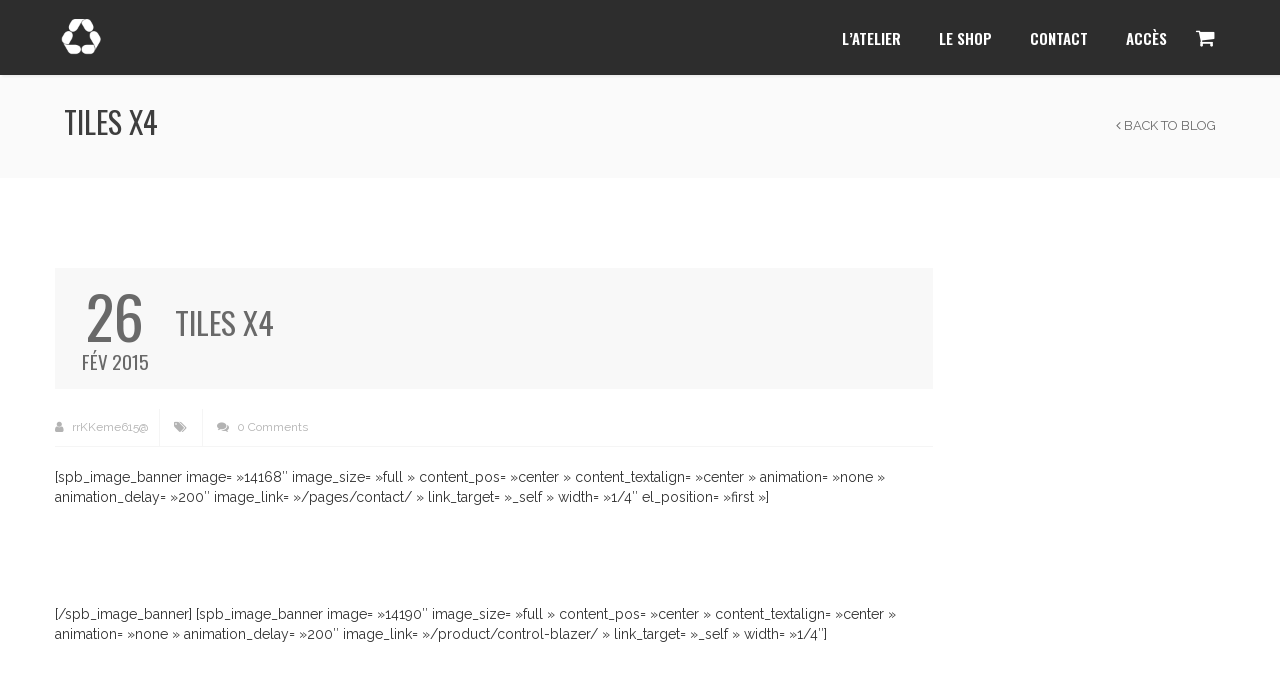

--- FILE ---
content_type: text/html; charset=UTF-8
request_url: https://rekiem-skateboards.com/?spb-section=tiles-x4
body_size: 13196
content:
<!DOCTYPE html>
<html lang="fr-FR">
<head>

    <meta charset="UTF-8" />   
    <title>Tiles x4 - Rekiem SkateboardsRekiem Skateboards</title>

    <meta name="viewport" content="width=device-width, initial-scale=1, maximum-scale=1">    
    
    <link rel="shortcut icon" href="https://www.rekiem-skateboards.com/content/uploads/2015/11/LOGO2015BLANC-e1558101500149.png" />				<script>document.documentElement.className = document.documentElement.className + ' yes-js js_active js'</script>
			    <script>function spbImageResizer_writeCookie(){the_cookie=document.cookie,the_cookie&&window.devicePixelRatio>=2&&(the_cookie="spb_image_resizer_pixel_ratio="+window.devicePixelRatio+";"+the_cookie,document.cookie=the_cookie)}spbImageResizer_writeCookie();</script>
<meta name='robots' content='index, follow, max-image-preview:large, max-snippet:-1, max-video-preview:-1' />
<script>window._wca = window._wca || [];</script>

	<!-- This site is optimized with the Yoast SEO plugin v26.7 - https://yoast.com/wordpress/plugins/seo/ -->
	<link rel="canonical" href="https://rekiem-skateboards.com/?spb-section=tiles-x4" />
	<meta property="og:locale" content="fr_FR" />
	<meta property="og:type" content="article" />
	<meta property="og:title" content="Tiles x4 - Rekiem Skateboards" />
	<meta property="og:description" content="[spb_image_banner image= »14168&Prime; image_size= »full » content_pos= »center » content_textalign= »center » animation= »none » animation_delay= »200&Prime; image_link= »/pages/contact/ » link_target= »_self » width= »1/4&Prime; el_position= »first »] SUBSCRIBE To Our Newsletter [/spb_image_banner] [spb_image_banner image= »14190&Prime; image_size= »full » content_pos= »center » content_textalign= »center » animation= »none » animation_delay= »200&Prime; image_link= »/product/control-blazer/ » link_target= »_self » width= »1/4&Prime;] CONTROL BLAZER Available Now [/spb_image_banner] [spb_image_banner image= »14164&Prime; image_size= »full » content_pos= »center » content_textalign= »center » animation= »none » animation_delay= »200&Prime; image_link= »https://instagram.com/swiftideasuk/ » link_target= »_self » width= »1/4&Prime;] FOLLOW US On Instagram [/spb_image_banner] [spb_image_banner image= »14175&Prime; image_size= »full » content_pos= »center » content_textalign= »center » animation= »none » animation_delay= »200&Prime; image_link= »/product/moto-sweat/ » link_target= »_self » width= »1/4&Prime; el_position= »last »] MOTO SWEATSHIRT Now Available [/spb_image_banner]" />
	<meta property="og:url" content="https://rekiem-skateboards.com/?spb-section=tiles-x4" />
	<meta property="og:site_name" content="Rekiem Skateboards" />
	<meta name="twitter:card" content="summary_large_image" />
	<meta name="twitter:label1" content="Durée de lecture estimée" />
	<meta name="twitter:data1" content="1 minute" />
	<script type="application/ld+json" class="yoast-schema-graph">{"@context":"https://schema.org","@graph":[{"@type":"WebPage","@id":"https://rekiem-skateboards.com/?spb-section=tiles-x4","url":"https://rekiem-skateboards.com/?spb-section=tiles-x4","name":"Tiles x4 - Rekiem Skateboards","isPartOf":{"@id":"https://rekiem-skateboards.com/#website"},"datePublished":"2015-02-26T22:45:17+00:00","breadcrumb":{"@id":"https://rekiem-skateboards.com/?spb-section=tiles-x4#breadcrumb"},"inLanguage":"fr-FR","potentialAction":[{"@type":"ReadAction","target":["https://rekiem-skateboards.com/?spb-section=tiles-x4"]}]},{"@type":"BreadcrumbList","@id":"https://rekiem-skateboards.com/?spb-section=tiles-x4#breadcrumb","itemListElement":[{"@type":"ListItem","position":1,"name":"Accueil","item":"https://www.rekiem-skateboards.com/"},{"@type":"ListItem","position":2,"name":"SPB Sections","item":"https://www.rekiem-skateboards.com/?post_type=spb-section"},{"@type":"ListItem","position":3,"name":"Tiles x4"}]},{"@type":"WebSite","@id":"https://rekiem-skateboards.com/#website","url":"https://rekiem-skateboards.com/","name":"Rekiem Skateboards","description":"Fabricant de skateboards depuis 2006.","publisher":{"@id":"https://rekiem-skateboards.com/#organization"},"potentialAction":[{"@type":"SearchAction","target":{"@type":"EntryPoint","urlTemplate":"https://rekiem-skateboards.com/?s={search_term_string}"},"query-input":{"@type":"PropertyValueSpecification","valueRequired":true,"valueName":"search_term_string"}}],"inLanguage":"fr-FR"},{"@type":"Organization","@id":"https://rekiem-skateboards.com/#organization","name":"Rekiem skateboards","url":"https://rekiem-skateboards.com/","logo":{"@type":"ImageObject","inLanguage":"fr-FR","@id":"https://rekiem-skateboards.com/#/schema/logo/image/","url":"https://www.rekiem-skateboards.com/content/uploads/2015/07/cropped-LOGO20151.png","contentUrl":"https://www.rekiem-skateboards.com/content/uploads/2015/07/cropped-LOGO20151.png","width":512,"height":512,"caption":"Rekiem skateboards"},"image":{"@id":"https://rekiem-skateboards.com/#/schema/logo/image/"}}]}</script>
	<!-- / Yoast SEO plugin. -->


<link rel='dns-prefetch' href='//f.vimeocdn.com' />
<link rel='dns-prefetch' href='//stats.wp.com' />
<link rel='dns-prefetch' href='//fonts.googleapis.com' />
<link rel="alternate" type="application/rss+xml" title="Rekiem Skateboards &raquo; Flux" href="https://rekiem-skateboards.com/feed/" />
<link rel="alternate" type="application/rss+xml" title="Rekiem Skateboards &raquo; Flux des commentaires" href="https://rekiem-skateboards.com/comments/feed/" />
<link rel="alternate" title="oEmbed (JSON)" type="application/json+oembed" href="https://rekiem-skateboards.com/wp-json/oembed/1.0/embed?url=https%3A%2F%2Frekiem-skateboards.com%2F%3Fspb-section%3Dtiles-x4" />
<link rel="alternate" title="oEmbed (XML)" type="text/xml+oembed" href="https://rekiem-skateboards.com/wp-json/oembed/1.0/embed?url=https%3A%2F%2Frekiem-skateboards.com%2F%3Fspb-section%3Dtiles-x4&#038;format=xml" />
		<!-- This site uses the Google Analytics by MonsterInsights plugin v9.11.1 - Using Analytics tracking - https://www.monsterinsights.com/ -->
		<!-- Remarque : MonsterInsights n’est actuellement pas configuré sur ce site. Le propriétaire doit authentifier son compte Google Analytics dans les réglages de MonsterInsights.  -->
					<!-- No tracking code set -->
				<!-- / Google Analytics by MonsterInsights -->
		<style id='wp-img-auto-sizes-contain-inline-css' type='text/css'>
img:is([sizes=auto i],[sizes^="auto," i]){contain-intrinsic-size:3000px 1500px}
/*# sourceURL=wp-img-auto-sizes-contain-inline-css */
</style>
<link rel='stylesheet' id='woocommerce-general-css' href='https://rekiem-skateboards.com/content/plugins/woocommerce/assets/css/woocommerce.css?ver=10.4.3' type='text/css' media='all' />
<link rel='stylesheet' id='woocommerce-layout-css' href='https://rekiem-skateboards.com/content/plugins/woocommerce/assets/css/woocommerce-layout.css?ver=10.4.3' type='text/css' media='all' />
<style id='woocommerce-layout-inline-css' type='text/css'>

	.infinite-scroll .woocommerce-pagination {
		display: none;
	}
/*# sourceURL=woocommerce-layout-inline-css */
</style>
<link rel='stylesheet' id='woocommerce-custom-css' href='https://rekiem-skateboards.com/content/themes/north/woocommerce/assets/woocommerce-styling.css?ver=6.9' type='text/css' media='all' />
<link rel='stylesheet' id='colorbox-theme3-css' href='https://rekiem-skateboards.com/content/plugins/jquery-colorbox/themes/theme3/colorbox.css?ver=4.6.2' type='text/css' media='screen' />
<link rel='stylesheet' id='jckqv-minstyles-css' href='https://rekiem-skateboards.com/content/plugins/jck_woo_quickview/assets/frontend/css/jckqv-styles.min.css?ver=6.9' type='text/css' media='all' />
<link rel='stylesheet' id='wp-block-library-css' href='https://rekiem-skateboards.com/app/wp-includes/css/dist/block-library/style.min.css?ver=6.9' type='text/css' media='all' />
<style id='classic-theme-styles-inline-css' type='text/css'>
/*! This file is auto-generated */
.wp-block-button__link{color:#fff;background-color:#32373c;border-radius:9999px;box-shadow:none;text-decoration:none;padding:calc(.667em + 2px) calc(1.333em + 2px);font-size:1.125em}.wp-block-file__button{background:#32373c;color:#fff;text-decoration:none}
/*# sourceURL=/wp-includes/css/classic-themes.min.css */
</style>
<link rel='stylesheet' id='mediaelement-css' href='https://rekiem-skateboards.com/app/wp-includes/js/mediaelement/mediaelementplayer-legacy.min.css?ver=4.2.17' type='text/css' media='all' />
<link rel='stylesheet' id='wp-mediaelement-css' href='https://rekiem-skateboards.com/app/wp-includes/js/mediaelement/wp-mediaelement.min.css?ver=6.9' type='text/css' media='all' />
<style id='jetpack-sharing-buttons-style-inline-css' type='text/css'>
.jetpack-sharing-buttons__services-list{display:flex;flex-direction:row;flex-wrap:wrap;gap:0;list-style-type:none;margin:5px;padding:0}.jetpack-sharing-buttons__services-list.has-small-icon-size{font-size:12px}.jetpack-sharing-buttons__services-list.has-normal-icon-size{font-size:16px}.jetpack-sharing-buttons__services-list.has-large-icon-size{font-size:24px}.jetpack-sharing-buttons__services-list.has-huge-icon-size{font-size:36px}@media print{.jetpack-sharing-buttons__services-list{display:none!important}}.editor-styles-wrapper .wp-block-jetpack-sharing-buttons{gap:0;padding-inline-start:0}ul.jetpack-sharing-buttons__services-list.has-background{padding:1.25em 2.375em}
/*# sourceURL=https://rekiem-skateboards.com/content/plugins/jetpack/_inc/blocks/sharing-buttons/view.css */
</style>
<link rel='stylesheet' id='jquery-selectBox-css' href='https://rekiem-skateboards.com/content/plugins/yith-woocommerce-wishlist/assets/css/jquery.selectBox.css?ver=1.2.0' type='text/css' media='all' />
<link rel='stylesheet' id='woocommerce_prettyPhoto_css-css' href='//rekiem-skateboards.com/content/plugins/woocommerce/assets/css/prettyPhoto.css?ver=3.1.6' type='text/css' media='all' />
<link rel='stylesheet' id='yith-wcwl-main-css' href='https://rekiem-skateboards.com/content/plugins/yith-woocommerce-wishlist/assets/css/style.css?ver=4.11.0' type='text/css' media='all' />
<style id='yith-wcwl-main-inline-css' type='text/css'>
 :root { --rounded-corners-radius: 16px; --add-to-cart-rounded-corners-radius: 16px; --feedback-duration: 3s } 
 :root { --rounded-corners-radius: 16px; --add-to-cart-rounded-corners-radius: 16px; --feedback-duration: 3s } 
/*# sourceURL=yith-wcwl-main-inline-css */
</style>
<style id='global-styles-inline-css' type='text/css'>
:root{--wp--preset--aspect-ratio--square: 1;--wp--preset--aspect-ratio--4-3: 4/3;--wp--preset--aspect-ratio--3-4: 3/4;--wp--preset--aspect-ratio--3-2: 3/2;--wp--preset--aspect-ratio--2-3: 2/3;--wp--preset--aspect-ratio--16-9: 16/9;--wp--preset--aspect-ratio--9-16: 9/16;--wp--preset--color--black: #000000;--wp--preset--color--cyan-bluish-gray: #abb8c3;--wp--preset--color--white: #ffffff;--wp--preset--color--pale-pink: #f78da7;--wp--preset--color--vivid-red: #cf2e2e;--wp--preset--color--luminous-vivid-orange: #ff6900;--wp--preset--color--luminous-vivid-amber: #fcb900;--wp--preset--color--light-green-cyan: #7bdcb5;--wp--preset--color--vivid-green-cyan: #00d084;--wp--preset--color--pale-cyan-blue: #8ed1fc;--wp--preset--color--vivid-cyan-blue: #0693e3;--wp--preset--color--vivid-purple: #9b51e0;--wp--preset--gradient--vivid-cyan-blue-to-vivid-purple: linear-gradient(135deg,rgb(6,147,227) 0%,rgb(155,81,224) 100%);--wp--preset--gradient--light-green-cyan-to-vivid-green-cyan: linear-gradient(135deg,rgb(122,220,180) 0%,rgb(0,208,130) 100%);--wp--preset--gradient--luminous-vivid-amber-to-luminous-vivid-orange: linear-gradient(135deg,rgb(252,185,0) 0%,rgb(255,105,0) 100%);--wp--preset--gradient--luminous-vivid-orange-to-vivid-red: linear-gradient(135deg,rgb(255,105,0) 0%,rgb(207,46,46) 100%);--wp--preset--gradient--very-light-gray-to-cyan-bluish-gray: linear-gradient(135deg,rgb(238,238,238) 0%,rgb(169,184,195) 100%);--wp--preset--gradient--cool-to-warm-spectrum: linear-gradient(135deg,rgb(74,234,220) 0%,rgb(151,120,209) 20%,rgb(207,42,186) 40%,rgb(238,44,130) 60%,rgb(251,105,98) 80%,rgb(254,248,76) 100%);--wp--preset--gradient--blush-light-purple: linear-gradient(135deg,rgb(255,206,236) 0%,rgb(152,150,240) 100%);--wp--preset--gradient--blush-bordeaux: linear-gradient(135deg,rgb(254,205,165) 0%,rgb(254,45,45) 50%,rgb(107,0,62) 100%);--wp--preset--gradient--luminous-dusk: linear-gradient(135deg,rgb(255,203,112) 0%,rgb(199,81,192) 50%,rgb(65,88,208) 100%);--wp--preset--gradient--pale-ocean: linear-gradient(135deg,rgb(255,245,203) 0%,rgb(182,227,212) 50%,rgb(51,167,181) 100%);--wp--preset--gradient--electric-grass: linear-gradient(135deg,rgb(202,248,128) 0%,rgb(113,206,126) 100%);--wp--preset--gradient--midnight: linear-gradient(135deg,rgb(2,3,129) 0%,rgb(40,116,252) 100%);--wp--preset--font-size--small: 13px;--wp--preset--font-size--medium: 20px;--wp--preset--font-size--large: 36px;--wp--preset--font-size--x-large: 42px;--wp--preset--spacing--20: 0.44rem;--wp--preset--spacing--30: 0.67rem;--wp--preset--spacing--40: 1rem;--wp--preset--spacing--50: 1.5rem;--wp--preset--spacing--60: 2.25rem;--wp--preset--spacing--70: 3.38rem;--wp--preset--spacing--80: 5.06rem;--wp--preset--shadow--natural: 6px 6px 9px rgba(0, 0, 0, 0.2);--wp--preset--shadow--deep: 12px 12px 50px rgba(0, 0, 0, 0.4);--wp--preset--shadow--sharp: 6px 6px 0px rgba(0, 0, 0, 0.2);--wp--preset--shadow--outlined: 6px 6px 0px -3px rgb(255, 255, 255), 6px 6px rgb(0, 0, 0);--wp--preset--shadow--crisp: 6px 6px 0px rgb(0, 0, 0);}:where(.is-layout-flex){gap: 0.5em;}:where(.is-layout-grid){gap: 0.5em;}body .is-layout-flex{display: flex;}.is-layout-flex{flex-wrap: wrap;align-items: center;}.is-layout-flex > :is(*, div){margin: 0;}body .is-layout-grid{display: grid;}.is-layout-grid > :is(*, div){margin: 0;}:where(.wp-block-columns.is-layout-flex){gap: 2em;}:where(.wp-block-columns.is-layout-grid){gap: 2em;}:where(.wp-block-post-template.is-layout-flex){gap: 1.25em;}:where(.wp-block-post-template.is-layout-grid){gap: 1.25em;}.has-black-color{color: var(--wp--preset--color--black) !important;}.has-cyan-bluish-gray-color{color: var(--wp--preset--color--cyan-bluish-gray) !important;}.has-white-color{color: var(--wp--preset--color--white) !important;}.has-pale-pink-color{color: var(--wp--preset--color--pale-pink) !important;}.has-vivid-red-color{color: var(--wp--preset--color--vivid-red) !important;}.has-luminous-vivid-orange-color{color: var(--wp--preset--color--luminous-vivid-orange) !important;}.has-luminous-vivid-amber-color{color: var(--wp--preset--color--luminous-vivid-amber) !important;}.has-light-green-cyan-color{color: var(--wp--preset--color--light-green-cyan) !important;}.has-vivid-green-cyan-color{color: var(--wp--preset--color--vivid-green-cyan) !important;}.has-pale-cyan-blue-color{color: var(--wp--preset--color--pale-cyan-blue) !important;}.has-vivid-cyan-blue-color{color: var(--wp--preset--color--vivid-cyan-blue) !important;}.has-vivid-purple-color{color: var(--wp--preset--color--vivid-purple) !important;}.has-black-background-color{background-color: var(--wp--preset--color--black) !important;}.has-cyan-bluish-gray-background-color{background-color: var(--wp--preset--color--cyan-bluish-gray) !important;}.has-white-background-color{background-color: var(--wp--preset--color--white) !important;}.has-pale-pink-background-color{background-color: var(--wp--preset--color--pale-pink) !important;}.has-vivid-red-background-color{background-color: var(--wp--preset--color--vivid-red) !important;}.has-luminous-vivid-orange-background-color{background-color: var(--wp--preset--color--luminous-vivid-orange) !important;}.has-luminous-vivid-amber-background-color{background-color: var(--wp--preset--color--luminous-vivid-amber) !important;}.has-light-green-cyan-background-color{background-color: var(--wp--preset--color--light-green-cyan) !important;}.has-vivid-green-cyan-background-color{background-color: var(--wp--preset--color--vivid-green-cyan) !important;}.has-pale-cyan-blue-background-color{background-color: var(--wp--preset--color--pale-cyan-blue) !important;}.has-vivid-cyan-blue-background-color{background-color: var(--wp--preset--color--vivid-cyan-blue) !important;}.has-vivid-purple-background-color{background-color: var(--wp--preset--color--vivid-purple) !important;}.has-black-border-color{border-color: var(--wp--preset--color--black) !important;}.has-cyan-bluish-gray-border-color{border-color: var(--wp--preset--color--cyan-bluish-gray) !important;}.has-white-border-color{border-color: var(--wp--preset--color--white) !important;}.has-pale-pink-border-color{border-color: var(--wp--preset--color--pale-pink) !important;}.has-vivid-red-border-color{border-color: var(--wp--preset--color--vivid-red) !important;}.has-luminous-vivid-orange-border-color{border-color: var(--wp--preset--color--luminous-vivid-orange) !important;}.has-luminous-vivid-amber-border-color{border-color: var(--wp--preset--color--luminous-vivid-amber) !important;}.has-light-green-cyan-border-color{border-color: var(--wp--preset--color--light-green-cyan) !important;}.has-vivid-green-cyan-border-color{border-color: var(--wp--preset--color--vivid-green-cyan) !important;}.has-pale-cyan-blue-border-color{border-color: var(--wp--preset--color--pale-cyan-blue) !important;}.has-vivid-cyan-blue-border-color{border-color: var(--wp--preset--color--vivid-cyan-blue) !important;}.has-vivid-purple-border-color{border-color: var(--wp--preset--color--vivid-purple) !important;}.has-vivid-cyan-blue-to-vivid-purple-gradient-background{background: var(--wp--preset--gradient--vivid-cyan-blue-to-vivid-purple) !important;}.has-light-green-cyan-to-vivid-green-cyan-gradient-background{background: var(--wp--preset--gradient--light-green-cyan-to-vivid-green-cyan) !important;}.has-luminous-vivid-amber-to-luminous-vivid-orange-gradient-background{background: var(--wp--preset--gradient--luminous-vivid-amber-to-luminous-vivid-orange) !important;}.has-luminous-vivid-orange-to-vivid-red-gradient-background{background: var(--wp--preset--gradient--luminous-vivid-orange-to-vivid-red) !important;}.has-very-light-gray-to-cyan-bluish-gray-gradient-background{background: var(--wp--preset--gradient--very-light-gray-to-cyan-bluish-gray) !important;}.has-cool-to-warm-spectrum-gradient-background{background: var(--wp--preset--gradient--cool-to-warm-spectrum) !important;}.has-blush-light-purple-gradient-background{background: var(--wp--preset--gradient--blush-light-purple) !important;}.has-blush-bordeaux-gradient-background{background: var(--wp--preset--gradient--blush-bordeaux) !important;}.has-luminous-dusk-gradient-background{background: var(--wp--preset--gradient--luminous-dusk) !important;}.has-pale-ocean-gradient-background{background: var(--wp--preset--gradient--pale-ocean) !important;}.has-electric-grass-gradient-background{background: var(--wp--preset--gradient--electric-grass) !important;}.has-midnight-gradient-background{background: var(--wp--preset--gradient--midnight) !important;}.has-small-font-size{font-size: var(--wp--preset--font-size--small) !important;}.has-medium-font-size{font-size: var(--wp--preset--font-size--medium) !important;}.has-large-font-size{font-size: var(--wp--preset--font-size--large) !important;}.has-x-large-font-size{font-size: var(--wp--preset--font-size--x-large) !important;}
:where(.wp-block-post-template.is-layout-flex){gap: 1.25em;}:where(.wp-block-post-template.is-layout-grid){gap: 1.25em;}
:where(.wp-block-term-template.is-layout-flex){gap: 1.25em;}:where(.wp-block-term-template.is-layout-grid){gap: 1.25em;}
:where(.wp-block-columns.is-layout-flex){gap: 2em;}:where(.wp-block-columns.is-layout-grid){gap: 2em;}
:root :where(.wp-block-pullquote){font-size: 1.5em;line-height: 1.6;}
/*# sourceURL=global-styles-inline-css */
</style>
<link rel='stylesheet' id='go_pricing_styles-css' href='https://rekiem-skateboards.com/content/plugins/go_pricing/assets/css/go_pricing_styles.css?ver=2.4.5' type='text/css' media='all' />
<link rel='stylesheet' id='go_pricing_jqplugin-mediaelementjs-css' href='https://rekiem-skateboards.com/content/plugins/go_pricing/assets/plugins/js/mediaelementjs/mediaelementplayer.min.css?ver=2.4.5' type='text/css' media='all' />
<link rel='stylesheet' id='go_pricing_jqplugin-mediaelementjs-skin-css' href='https://rekiem-skateboards.com/content/plugins/go_pricing/assets/plugins/js/mediaelementjs/skin/mediaelementplayer.css?ver=2.4.5' type='text/css' media='all' />
<link rel='stylesheet' id='woocommerce-smallscreen-css' href='https://rekiem-skateboards.com/content/plugins/woocommerce/assets/css/woocommerce-smallscreen.css?ver=10.4.3' type='text/css' media='only screen and (max-width: 768px)' />
<style id='woocommerce-inline-inline-css' type='text/css'>
.woocommerce form .form-row .required { visibility: visible; }
/*# sourceURL=woocommerce-inline-inline-css */
</style>
<link rel='stylesheet' id='bootstrap-css' href='https://rekiem-skateboards.com/content/themes/north/css/bootstrap.min.css?ver=6.9' type='text/css' media='all' />
<link rel='stylesheet' id='theme-styles-css' href='https://rekiem-skateboards.com/content/themes/north/style.css?ver=6.9' type='text/css' media='all' />
<link rel='stylesheet' id='vntd-child-style-css' href='https://rekiem-skateboards.com/content/themes/rekiem/style.css?ver=6.9' type='text/css' media='all' />
<link rel='stylesheet' id='google-font-body-css' href='https://fonts.googleapis.com/css?family=Raleway&#038;ver=6.9' type='text/css' media='all' />
<link rel='stylesheet' id='google-font-heading-css' href='https://fonts.googleapis.com/css?family=Oswald%3A300%2C400%2C600&#038;ver=6.9' type='text/css' media='all' />
<link rel='stylesheet' id='google-font-third-css' href='https://fonts.googleapis.com/css?family=Indie+Flower&#038;ver=6.9' type='text/css' media='all' />
<link rel='stylesheet' id='font-awesome-css' href='https://rekiem-skateboards.com/content/plugins/elementor/assets/lib/font-awesome/css/font-awesome.min.css?ver=4.7.0' type='text/css' media='all' />
<style id='font-awesome-inline-css' type='text/css'>
[data-font="FontAwesome"]:before {font-family: 'FontAwesome' !important;content: attr(data-icon) !important;speak: none !important;font-weight: normal !important;font-variant: normal !important;text-transform: none !important;line-height: 1 !important;font-style: normal !important;-webkit-font-smoothing: antialiased !important;-moz-osx-font-smoothing: grayscale !important;}
/*# sourceURL=font-awesome-inline-css */
</style>
<link rel='stylesheet' id='animate-css' href='https://rekiem-skateboards.com/content/themes/north/css/scripts/animate.min.css?ver=6.9' type='text/css' media='all' />
<link rel='stylesheet' id='elements-css' href='https://rekiem-skateboards.com/content/themes/north/css/elements.css?ver=6.9' type='text/css' media='all' />
<link rel='stylesheet' id='socials-css' href='https://rekiem-skateboards.com/content/themes/north/css/socials.css?ver=6.9' type='text/css' media='all' />
<link rel='stylesheet' id='layout-tone-css' href='https://rekiem-skateboards.com/content/themes/north/css/skins/dark.css?ver=6.9' type='text/css' media='all' />
<link rel='stylesheet' id='style-dynamic-css' href='https://rekiem-skateboards.com/content/themes/north/css/style-dynamic.php?ver=6.9' type='text/css' media='all' />
<link rel='stylesheet' id='north-responsive-css' href='https://rekiem-skateboards.com/content/themes/north/css/responsive.css?ver=6.9' type='text/css' media='all' />
<link rel='stylesheet' id='easy-notification-bar-css' href='https://rekiem-skateboards.com/content/plugins/easy-notification-bar/assets/css/front.css?ver=1.6.1' type='text/css' media='all' />
<script type="text/javascript" src="https://rekiem-skateboards.com/app/wp-includes/js/jquery/jquery.min.js?ver=3.7.1" id="jquery-core-js"></script>
<script type="text/javascript" src="https://rekiem-skateboards.com/app/wp-includes/js/jquery/jquery-migrate.min.js?ver=3.4.1" id="jquery-migrate-js"></script>
<script type="text/javascript" id="colorbox-js-extra">
/* <![CDATA[ */
var jQueryColorboxSettingsArray = {"jQueryColorboxVersion":"4.6.2","colorboxInline":"false","colorboxIframe":"false","colorboxGroupId":"","colorboxTitle":"","colorboxWidth":"false","colorboxHeight":"false","colorboxMaxWidth":"false","colorboxMaxHeight":"false","colorboxSlideshow":"false","colorboxSlideshowAuto":"false","colorboxScalePhotos":"false","colorboxPreloading":"false","colorboxOverlayClose":"true","colorboxLoop":"true","colorboxEscKey":"true","colorboxArrowKey":"true","colorboxScrolling":"true","colorboxOpacity":"0.85","colorboxTransition":"elastic","colorboxSpeed":"350","colorboxSlideshowSpeed":"2500","colorboxClose":"fermer","colorboxNext":"suivant","colorboxPrevious":"pr\u00e9c\u00e9dent","colorboxSlideshowStart":"commencer le diaporama","colorboxSlideshowStop":"arr\u00eater le diaporama","colorboxCurrent":"{current} sur {total} images","colorboxXhrError":"This content failed to load.","colorboxImgError":"This image failed to load.","colorboxImageMaxWidth":"false","colorboxImageMaxHeight":"false","colorboxImageHeight":"false","colorboxImageWidth":"false","colorboxLinkHeight":"false","colorboxLinkWidth":"false","colorboxInitialHeight":"100","colorboxInitialWidth":"300","autoColorboxJavaScript":"","autoHideFlash":"","autoColorbox":"","autoColorboxGalleries":"true","addZoomOverlay":"","useGoogleJQuery":"","colorboxAddClassToLinks":""};
//# sourceURL=colorbox-js-extra
/* ]]> */
</script>
<script type="text/javascript" src="https://rekiem-skateboards.com/content/plugins/jquery-colorbox/js/jquery.colorbox-min.js?ver=1.4.33" id="colorbox-js"></script>
<script type="text/javascript" src="https://rekiem-skateboards.com/content/plugins/jquery-colorbox/js/jquery-colorbox-wrapper-min.js?ver=4.6.2" id="colorbox-wrapper-js"></script>
<script type="text/javascript" src="https://rekiem-skateboards.com/content/plugins/swift-framework/public/js/lib/imagesloaded.pkgd.min.js" id="imagesLoaded-js"></script>
<script type="text/javascript" src="https://rekiem-skateboards.com/content/plugins/swift-framework/public/js/lib/jquery.viewports.min.js" id="jquery-viewports-js"></script>
<script type="text/javascript" src="https://rekiem-skateboards.com/content/plugins/swift-framework/public/js/lib/jquery.smartresize.min.js" id="jquery-smartresize-js"></script>
<script type="text/javascript" src="https://rekiem-skateboards.com/content/plugins/woocommerce/assets/js/jquery-blockui/jquery.blockUI.min.js?ver=2.7.0-wc.10.4.3" id="wc-jquery-blockui-js" data-wp-strategy="defer"></script>
<script type="text/javascript" id="wc-add-to-cart-js-extra">
/* <![CDATA[ */
var wc_add_to_cart_params = {"ajax_url":"/app/wp-admin/admin-ajax.php","wc_ajax_url":"/?wc-ajax=%%endpoint%%","i18n_view_cart":"Voir le panier","cart_url":"https://rekiem-skateboards.com/cart/","is_cart":"","cart_redirect_after_add":"yes"};
//# sourceURL=wc-add-to-cart-js-extra
/* ]]> */
</script>
<script type="text/javascript" src="https://rekiem-skateboards.com/content/plugins/woocommerce/assets/js/frontend/add-to-cart.min.js?ver=10.4.3" id="wc-add-to-cart-js" data-wp-strategy="defer"></script>
<script type="text/javascript" src="https://rekiem-skateboards.com/content/plugins/woocommerce/assets/js/js-cookie/js.cookie.min.js?ver=2.1.4-wc.10.4.3" id="wc-js-cookie-js" defer="defer" data-wp-strategy="defer"></script>
<script type="text/javascript" id="woocommerce-js-extra">
/* <![CDATA[ */
var woocommerce_params = {"ajax_url":"/app/wp-admin/admin-ajax.php","wc_ajax_url":"/?wc-ajax=%%endpoint%%","i18n_password_show":"Afficher le mot de passe","i18n_password_hide":"Masquer le mot de passe"};
//# sourceURL=woocommerce-js-extra
/* ]]> */
</script>
<script type="text/javascript" src="https://rekiem-skateboards.com/content/plugins/woocommerce/assets/js/frontend/woocommerce.min.js?ver=10.4.3" id="woocommerce-js" defer="defer" data-wp-strategy="defer"></script>
<script type="text/javascript" src="https://rekiem-skateboards.com/content/plugins/js_composer/assets/js/vendors/woocommerce-add-to-cart.js?ver=6.1" id="vc_woocommerce-add-to-cart-js-js"></script>
<script type="text/javascript" id="WCPAY_ASSETS-js-extra">
/* <![CDATA[ */
var wcpayAssets = {"url":"https://rekiem-skateboards.com/content/plugins/woocommerce-payments/dist/"};
//# sourceURL=WCPAY_ASSETS-js-extra
/* ]]> */
</script>
<script type="text/javascript" src="https://stats.wp.com/s-202603.js" id="woocommerce-analytics-js" defer="defer" data-wp-strategy="defer"></script>
<link rel="https://api.w.org/" href="https://rekiem-skateboards.com/wp-json/" /><link rel="EditURI" type="application/rsd+xml" title="RSD" href="https://rekiem-skateboards.com/app/xmlrpc.php?rsd" />
<meta name="generator" content="WordPress 6.9" />
<meta name="generator" content="WooCommerce 10.4.3" />
<link rel='shortlink' href='https://rekiem-skateboards.com/?p=14193' />
	<style>img#wpstats{display:none}</style>
			<noscript><style>.woocommerce-product-gallery{ opacity: 1 !important; }</style></noscript>
	<meta name="generator" content="Elementor 3.34.1; features: additional_custom_breakpoints; settings: css_print_method-external, google_font-enabled, font_display-auto">
<style>
    
	
/* QV Button */

.jckqvBtn {
		display: table;
	
		float: left;
		margin: px px px px;
		padding: px px px px;
							background: #66cc99;
				color: #ffffff;
		
    border-top-left-radius: px;
	border-top-right-radius: px;
	border-bottom-right-radius: px;
	border-bottom-left-radius: px;
}

.jckqvBtn:hover {
						background: #47C285;
				color: #ffffff;
			
}

/* Magnific Specific */

.mfp-bg {
	background: #000000;
	-ms-filter: "progid:DXImageTransform.Microsoft.Alpha(Opacity=8)";
	filter: alpha(opacity=8);
	-moz-opacity: 0.8;
	-khtml-opacity: 0.8;
	opacity: 0.8;
}

</style>			<style>
				.e-con.e-parent:nth-of-type(n+4):not(.e-lazyloaded):not(.e-no-lazyload),
				.e-con.e-parent:nth-of-type(n+4):not(.e-lazyloaded):not(.e-no-lazyload) * {
					background-image: none !important;
				}
				@media screen and (max-height: 1024px) {
					.e-con.e-parent:nth-of-type(n+3):not(.e-lazyloaded):not(.e-no-lazyload),
					.e-con.e-parent:nth-of-type(n+3):not(.e-lazyloaded):not(.e-no-lazyload) * {
						background-image: none !important;
					}
				}
				@media screen and (max-height: 640px) {
					.e-con.e-parent:nth-of-type(n+2):not(.e-lazyloaded):not(.e-no-lazyload),
					.e-con.e-parent:nth-of-type(n+2):not(.e-lazyloaded):not(.e-no-lazyload) * {
						background-image: none !important;
					}
				}
			</style>
			<meta name="generator" content="Powered by WPBakery Page Builder - drag and drop page builder for WordPress."/>
<link rel="icon" href="https://rekiem-skateboards.com/content/uploads/2015/07/cropped-LOGO20151-32x32.png" sizes="32x32" />
<link rel="icon" href="https://rekiem-skateboards.com/content/uploads/2015/07/cropped-LOGO20151-192x192.png" sizes="192x192" />
<link rel="apple-touch-icon" href="https://rekiem-skateboards.com/content/uploads/2015/07/cropped-LOGO20151-180x180.png" />
<meta name="msapplication-TileImage" content="https://rekiem-skateboards.com/content/uploads/2015/07/cropped-LOGO20151-270x270.png" />
<noscript><style> .wpb_animate_when_almost_visible { opacity: 1; }</style></noscript>        

</head>

<body class="wp-singular spb-section-template-default single single-spb-section postid-14193 wp-theme-north wp-child-theme-rekiem theme-north swift-framework-v2.7.30 rekiem-skateboards-v1.1.0 woocommerce-no-js esm-default wpb-js-composer js-comp-ver-6.1 vc_responsive elementor-default elementor-kit-16026">
	
	<section id="home"></section>
	
		
	
	
	<nav id="navigation-sticky" class="dark-nav b-shadow navbar-style1">
	
		<div class="nav-inner">
			<div class="logo">
				<!-- Navigation Logo Link -->
				<a href="https://rekiem-skateboards.com" class="scroll">
					<img class="site_logo" src="https://www.rekiem-skateboards.com/content/uploads/2015/11/LOGO2015BLANC-e1558101500149.png" alt="Rekiem Skateboards">				</a>
			</div>
			<!-- Mobile Menu Button -->
			<a class="mobile-nav-button colored"><i class="fa fa-bars"></i></a>
			<!-- Navigation Menu -->
			<div class="nav-menu clearfix semibold">
				 
				<ul id="menu-menu-principal" class="nav uppercase font-primary"><li id="menu-item-15490" class="menu-item menu-item-type-post_type menu-item-object-page menu-item-15490"><a href="https://rekiem-skateboards.com/atelier/">L&rsquo;atelier</a></li>
<li id="menu-item-15502" class="menu-item menu-item-type-post_type menu-item-object-page menu-item-15502"><a href="https://rekiem-skateboards.com/shop/">Le shop</a></li>
<li id="menu-item-14838" class="menu-item menu-item-type-custom menu-item-object-custom menu-item-14838"><a href="http://www.rekiem-skateboards.com/#contact">Contact</a></li>
<li id="menu-item-15491" class="menu-item menu-item-type-custom menu-item-object-custom menu-item-15491"><a href="http://www.rekiem-skateboards.com/#google-map">Accès</a></li>
</ul>
	<div id="woo-nav-cart" class="nav-cart nav-cart-inactive">
		<div class="nav-cart-content">
			<div class="pulsed"></div>
			<i class="fa fa-shopping-cart"></i>
			<span class="woo-cart-count">0</span>
		</div>
		<div class="nav-cart-products">
			<div class="widget_shopping_cart"><div class="widget_shopping_cart_content"></div></div>				
		</div>
	</div>

	

			</div>
		</div>
	</nav>
	
		
	<section id="page-title" class="page_header">
		<div class="page_header_inner clearfix">
			<div class="p_head_left f-left">
				<h1 class="p-header font-primary uppercase">
					Tiles x4				</h1>
								
			</div>
			
			<div class="p_head_right f-left t-right"><a href="https://rekiem-skateboards.com/?spb-section=tiles-x4" title="Back to Blog" class="ex-link p-head-button uppercase"><i class="fa fa-angle-left"></i> Back to Blog</a></div>			
		</div>
	</section>
	
		
	<div id="page-content">
<div class="single-post post blog page-holder page-layout-">
		
	<div class="inner clearfix"><div class="page_inner">	
	<div class="post-14193 spb-section type-spb-section status-publish hentry">
		<!-- Post Header -->
		<div class="blog-head clearfix">
			<!-- Post Date -->
			<div class="blog-head-left t-center">
				<!-- Day -->
				<h1 class="uppercase bigger font-primary">
					26				</h1>
				<!-- Month, Year -->
				<p class="uppercase font-primary">
					Fév 2015				</p>
			</div>
			<!-- End Post Date -->
			<!-- Post Header -->
			<a href="https://rekiem-skateboards.com/?spb-section=tiles-x4" class="blog-head-right ex-link t-left">
				<!-- Header -->
				<h1 class="uppercase font-primary">
					Tiles x4				</h1>
							</a>
			<!-- Post Header -->
		</div>
		<!-- Post Header -->
		
			

		<!-- Post Details -->
		<div class="details">
			<!-- Post Infos -->
			<div class="post-info">
				<!-- Post Item -->
				<a href="http://rekiem-skateboards.com" class="post-item">
					<i class="fa fa-user"></i>
					rrKKeme615@					
				</a>
				<!-- Post Item -->
				<span class="post-item">
					<i class="fa fa-tags"></i>
									</span>
				<!-- Post Item -->
				<a href="https://rekiem-skateboards.com/?spb-section=tiles-x4#comments" title="View comments" class="post-item">
					<i class="fa fa-comments"></i>
					0 Comments				</a>
			</div>
			<!-- End Post Infos -->
			<!-- Post Description -->
					
		</div>
		<!-- End Post Details -->
		
		<p>[spb_image_banner image= »14168&Prime; image_size= »full » content_pos= »center » content_textalign= »center » animation= »none » animation_delay= »200&Prime; image_link= »/pages/contact/ » link_target= »_self » width= »1/4&Prime; el_position= »first »]</p>
<h3><span style="color: #ffffff;">SUBSCRIBE</span><br />
<span style="color: #ffffff;">To Our Newsletter</span></h3>
<p>[/spb_image_banner] [spb_image_banner image= »14190&Prime; image_size= »full » content_pos= »center » content_textalign= »center » animation= »none » animation_delay= »200&Prime; image_link= »/product/control-blazer/ » link_target= »_self » width= »1/4&Prime;]</p>
<h3><span style="color: #ffffff;">CONTROL BLAZER</span><br />
<span style="color: #ffffff;">Available Now</span></h3>
<p>[/spb_image_banner] [spb_image_banner image= »14164&Prime; image_size= »full » content_pos= »center » content_textalign= »center » animation= »none » animation_delay= »200&Prime; image_link= »https://instagram.com/swiftideasuk/ » link_target= »_self » width= »1/4&Prime;]</p>
<h3><span style="color: #ffffff;">FOLLOW US</span><br />
<span style="color: #ffffff;">On Instagram</span></h3>
<p>[/spb_image_banner] [spb_image_banner image= »14175&Prime; image_size= »full » content_pos= »center » content_textalign= »center » animation= »none » animation_delay= »200&Prime; image_link= »/product/moto-sweat/ » link_target= »_self » width= »1/4&Prime; el_position= »last »]</p>
<h3><span style="color: #ffffff;">MOTO SWEATSHIRT</span><br />
<span style="color: #ffffff;">Now Available</span></h3>
<p>[/spb_image_banner]</p>
		
	</div>
		
	</div>
<div id="sidebar" class="page_sidebar">
	</div></div>
</div>


	</div>

		
	<!-- Footer -->
	<footer class="footer white-bg footer-centered t-center">
		<div class="container">
			<div class="inner">
			<img class="site_logo" src="https://www.rekiem-skateboards.com/content/uploads/2015/07/LOGO2015BLANC.png" alt="Rekiem Skateboards">			<!-- Text -->
			<p class="uppercase semibold">
				Copyright 2019 <a href='https://www.rekiem-skateboards.com'>Rekiem Skateboards</a> - Tous droits réservés - dev par <a href="http://walliecreation.com/" target="_blank" title="Création développement de sites Internet Hossegor">Wallie</a>			</p>
						</div>
		</div>
	</footer>
	<!-- End Footer -->

	<!-- Back To Top Button -->

	<section id="back-top"><a href="#home" class="scroll t-center white"><i class="fa fa-angle-double-up"></i></a></section>	
	
	<!-- End Back To Top Button -->

<script type="speculationrules">
{"prefetch":[{"source":"document","where":{"and":[{"href_matches":"/*"},{"not":{"href_matches":["/app/wp-*.php","/app/wp-admin/*","/content/uploads/*","/content/*","/content/plugins/*","/content/themes/rekiem/*","/content/themes/north/*","/*\\?(.+)"]}},{"not":{"selector_matches":"a[rel~=\"nofollow\"]"}},{"not":{"selector_matches":".no-prefetch, .no-prefetch a"}}]},"eagerness":"conservative"}]}
</script>
			<script>
				const lazyloadRunObserver = () => {
					const lazyloadBackgrounds = document.querySelectorAll( `.e-con.e-parent:not(.e-lazyloaded)` );
					const lazyloadBackgroundObserver = new IntersectionObserver( ( entries ) => {
						entries.forEach( ( entry ) => {
							if ( entry.isIntersecting ) {
								let lazyloadBackground = entry.target;
								if( lazyloadBackground ) {
									lazyloadBackground.classList.add( 'e-lazyloaded' );
								}
								lazyloadBackgroundObserver.unobserve( entry.target );
							}
						});
					}, { rootMargin: '200px 0px 200px 0px' } );
					lazyloadBackgrounds.forEach( ( lazyloadBackground ) => {
						lazyloadBackgroundObserver.observe( lazyloadBackground );
					} );
				};
				const events = [
					'DOMContentLoaded',
					'elementor/lazyload/observe',
				];
				events.forEach( ( event ) => {
					document.addEventListener( event, lazyloadRunObserver );
				} );
			</script>
				<script type='text/javascript'>
		(function () {
			var c = document.body.className;
			c = c.replace(/woocommerce-no-js/, 'woocommerce-js');
			document.body.className = c;
		})();
	</script>
	<link rel='stylesheet' id='wc-blocks-style-css' href='https://rekiem-skateboards.com/content/plugins/woocommerce/assets/client/blocks/wc-blocks.css?ver=wc-10.4.3' type='text/css' media='all' />
<script type="text/javascript" src="https://rekiem-skateboards.com/content/themes/north/woocommerce/assets/woocommerce-scripts.js?ver=6.9" id="woo-js-js"></script>
<script type="text/javascript" src="https://rekiem-skateboards.com/app/wp-includes/js/jquery/ui/core.min.js?ver=1.13.3" id="jquery-ui-core-js"></script>
<script type="text/javascript" src="https://rekiem-skateboards.com/app/wp-includes/js/jquery/ui/controlgroup.min.js?ver=1.13.3" id="jquery-ui-controlgroup-js"></script>
<script type="text/javascript" src="https://rekiem-skateboards.com/app/wp-includes/js/jquery/ui/checkboxradio.min.js?ver=1.13.3" id="jquery-ui-checkboxradio-js"></script>
<script type="text/javascript" src="https://rekiem-skateboards.com/app/wp-includes/js/jquery/ui/button.min.js?ver=1.13.3" id="jquery-ui-button-js"></script>
<script type="text/javascript" src="https://rekiem-skateboards.com/app/wp-includes/js/jquery/ui/spinner.min.js?ver=1.13.3" id="jquery-ui-spinner-js"></script>
<script type="text/javascript" id="jckqv-script-js-extra">
/* <![CDATA[ */
var jckqv = {"ajaxurl":"https://rekiem-skateboards.com/app/wp-admin/admin-ajax.php","nonce":"a073001fe8","settings":{"trigger_general_method":"click","trigger_position_autoinsert":1,"trigger_position_position":"beforetitle","trigger_position_align":"left","trigger_position_margins":{"Top":0,"Right":0,"Bottom":10,"Left":0},"trigger_styling_autohide":0,"trigger_styling_hoverel":".product","trigger_styling_icon":"eye","trigger_styling_text":"Quickview","trigger_styling_btnstyle":"flat","trigger_styling_padding":{"Top":8,"Right":10,"Bottom":8,"Left":10},"trigger_styling_btncolour":"#66cc99","trigger_styling_btnhovcolour":"#47C285","trigger_styling_btntextcolour":"#ffffff","trigger_styling_btntexthovcolour":"#ffffff","trigger_styling_borderradius":{"Top Left":4,"Top Right":4,"Btm Right":4,"Btm Left":4},"popup_general_gallery":1,"popup_general_overlaycolour":"#000000","popup_general_overlayopacity":"0.8","popup_imagery_imgtransition":"horizontal","popup_imagery_transitionspeed":"600","popup_imagery_autoplay":0,"popup_imagery_autoplayspeed":"3000","popup_imagery_infinite":1,"popup_imagery_navarr":1,"popup_imagery_thumbnails":"thumbnails","popup_content_showtitle":1,"popup_content_showprice":1,"popup_content_showrating":1,"popup_content_showbanner":1,"popup_content_showdesc":"full","popup_content_showatc":1,"popup_content_ajaxcart":1,"popup_content_autohidepopup":1,"popup_content_showqty":1,"popup_content_showmeta":1,"popup_content_themebtn":0,"popup_content_btncolour":"#66cc99","popup_content_btnhovcolour":"#47C285","popup_content_btntextcolour":"#ffffff","popup_content_btntexthovcolour":"#ffffff"},"imgsizes":{"catalog":{"width":"300","height":"360","crop":1},"single":{"width":"600","height":"","crop":1},"thumbnail":{"width":"120","height":"120","crop":0}},"url":"https://rekiem-skateboards.com","text":{"added":"Added!","adding":"Adding to Cart..."}};
//# sourceURL=jckqv-script-js-extra
/* ]]> */
</script>
<script type="text/javascript" src="https://rekiem-skateboards.com/content/plugins/jck_woo_quickview/assets/frontend/js/jckqv-scripts.min.js?ver=6.9" id="jckqv-script-js"></script>
<script type="text/javascript" src="https://rekiem-skateboards.com/content/plugins/yith-woocommerce-wishlist/assets/js/jquery.selectBox.min.js?ver=1.2.0" id="jquery-selectBox-js"></script>
<script type="text/javascript" src="//rekiem-skateboards.com/content/plugins/woocommerce/assets/js/prettyPhoto/jquery.prettyPhoto.min.js?ver=3.1.6" id="wc-prettyPhoto-js" data-wp-strategy="defer"></script>
<script type="text/javascript" id="jquery-yith-wcwl-js-extra">
/* <![CDATA[ */
var yith_wcwl_l10n = {"ajax_url":"/app/wp-admin/admin-ajax.php","redirect_to_cart":"no","yith_wcwl_button_position":"","multi_wishlist":"","hide_add_button":"1","enable_ajax_loading":"","ajax_loader_url":"https://rekiem-skateboards.com/content/plugins/yith-woocommerce-wishlist/assets/images/ajax-loader-alt.svg","remove_from_wishlist_after_add_to_cart":"1","is_wishlist_responsive":"1","time_to_close_prettyphoto":"3000","fragments_index_glue":".","reload_on_found_variation":"1","mobile_media_query":"768","labels":{"cookie_disabled":"Nous sommes d\u00e9sol\u00e9s, mais cette fonctionnalit\u00e9 n\u2019est disponible que si les cookies de votre navigateur sont activ\u00e9s.","added_to_cart_message":"\u003Cdiv class=\"woocommerce-notices-wrapper\"\u003E\u003Cdiv class=\"woocommerce-message\" role=\"alert\"\u003EProduit ajout\u00e9 au panier avec succ\u00e8s\u003C/div\u003E\u003C/div\u003E"},"actions":{"add_to_wishlist_action":"add_to_wishlist","remove_from_wishlist_action":"remove_from_wishlist","reload_wishlist_and_adding_elem_action":"reload_wishlist_and_adding_elem","load_mobile_action":"load_mobile","delete_item_action":"delete_item","save_title_action":"save_title","save_privacy_action":"save_privacy","load_fragments":"load_fragments"},"nonce":{"add_to_wishlist_nonce":"4f82a71069","remove_from_wishlist_nonce":"9abd7b84ee","reload_wishlist_and_adding_elem_nonce":"86b311d9c5","load_mobile_nonce":"4d8c40da70","delete_item_nonce":"b7480b0fb2","save_title_nonce":"b3cb9a4d4b","save_privacy_nonce":"2042dead4e","load_fragments_nonce":"73e7291438"},"redirect_after_ask_estimate":"","ask_estimate_redirect_url":"https://rekiem-skateboards.com"};
//# sourceURL=jquery-yith-wcwl-js-extra
/* ]]> */
</script>
<script type="text/javascript" src="https://rekiem-skateboards.com/content/plugins/yith-woocommerce-wishlist/assets/js/jquery.yith-wcwl.min.js?ver=4.11.0" id="jquery-yith-wcwl-js"></script>
<script type="text/javascript" src="https://rekiem-skateboards.com/content/plugins/go_pricing/assets/js/go_pricing_scripts.js?ver=2.4.5" id="go_pricing_scripts-js"></script>
<script type="text/javascript" id="mediaelement-core-js-before">
/* <![CDATA[ */
var mejsL10n = {"language":"fr","strings":{"mejs.download-file":"T\u00e9l\u00e9charger le fichier","mejs.install-flash":"Vous utilisez un navigateur qui n\u2019a pas le lecteur Flash activ\u00e9 ou install\u00e9. Veuillez activer votre extension Flash ou t\u00e9l\u00e9charger la derni\u00e8re version \u00e0 partir de cette adresse\u00a0: https://get.adobe.com/flashplayer/","mejs.fullscreen":"Plein \u00e9cran","mejs.play":"Lecture","mejs.pause":"Pause","mejs.time-slider":"Curseur de temps","mejs.time-help-text":"Utilisez les fl\u00e8ches droite/gauche pour avancer d\u2019une seconde, haut/bas pour avancer de dix secondes.","mejs.live-broadcast":"\u00c9mission en direct","mejs.volume-help-text":"Utilisez les fl\u00e8ches haut/bas pour augmenter ou diminuer le volume.","mejs.unmute":"R\u00e9activer le son","mejs.mute":"Muet","mejs.volume-slider":"Curseur de volume","mejs.video-player":"Lecteur vid\u00e9o","mejs.audio-player":"Lecteur audio","mejs.captions-subtitles":"L\u00e9gendes/Sous-titres","mejs.captions-chapters":"Chapitres","mejs.none":"Aucun","mejs.afrikaans":"Afrikaans","mejs.albanian":"Albanais","mejs.arabic":"Arabe","mejs.belarusian":"Bi\u00e9lorusse","mejs.bulgarian":"Bulgare","mejs.catalan":"Catalan","mejs.chinese":"Chinois","mejs.chinese-simplified":"Chinois (simplifi\u00e9)","mejs.chinese-traditional":"Chinois (traditionnel)","mejs.croatian":"Croate","mejs.czech":"Tch\u00e8que","mejs.danish":"Danois","mejs.dutch":"N\u00e9erlandais","mejs.english":"Anglais","mejs.estonian":"Estonien","mejs.filipino":"Filipino","mejs.finnish":"Finnois","mejs.french":"Fran\u00e7ais","mejs.galician":"Galicien","mejs.german":"Allemand","mejs.greek":"Grec","mejs.haitian-creole":"Cr\u00e9ole ha\u00eftien","mejs.hebrew":"H\u00e9breu","mejs.hindi":"Hindi","mejs.hungarian":"Hongrois","mejs.icelandic":"Islandais","mejs.indonesian":"Indon\u00e9sien","mejs.irish":"Irlandais","mejs.italian":"Italien","mejs.japanese":"Japonais","mejs.korean":"Cor\u00e9en","mejs.latvian":"Letton","mejs.lithuanian":"Lituanien","mejs.macedonian":"Mac\u00e9donien","mejs.malay":"Malais","mejs.maltese":"Maltais","mejs.norwegian":"Norv\u00e9gien","mejs.persian":"Perse","mejs.polish":"Polonais","mejs.portuguese":"Portugais","mejs.romanian":"Roumain","mejs.russian":"Russe","mejs.serbian":"Serbe","mejs.slovak":"Slovaque","mejs.slovenian":"Slov\u00e9nien","mejs.spanish":"Espagnol","mejs.swahili":"Swahili","mejs.swedish":"Su\u00e9dois","mejs.tagalog":"Tagalog","mejs.thai":"Thai","mejs.turkish":"Turc","mejs.ukrainian":"Ukrainien","mejs.vietnamese":"Vietnamien","mejs.welsh":"Ga\u00e9lique","mejs.yiddish":"Yiddish"}};
//# sourceURL=mediaelement-core-js-before
/* ]]> */
</script>
<script type="text/javascript" src="https://rekiem-skateboards.com/app/wp-includes/js/mediaelement/mediaelement-and-player.min.js?ver=4.2.17" id="mediaelement-core-js"></script>
<script type="text/javascript" src="https://rekiem-skateboards.com/app/wp-includes/js/mediaelement/mediaelement-migrate.min.js?ver=6.9" id="mediaelement-migrate-js"></script>
<script type="text/javascript" id="mediaelement-js-extra">
/* <![CDATA[ */
var _wpmejsSettings = {"pluginPath":"/app/wp-includes/js/mediaelement/","classPrefix":"mejs-","stretching":"responsive","audioShortcodeLibrary":"mediaelement","videoShortcodeLibrary":"mediaelement"};
//# sourceURL=mediaelement-js-extra
/* ]]> */
</script>
<script type="text/javascript" src="https://rekiem-skateboards.com/app/wp-includes/js/mediaelement/wp-mediaelement.min.js?ver=6.9" id="wp-mediaelement-js"></script>
<script type="text/javascript" src="//f.vimeocdn.com/js/froogaloop2.min.js?ver=1.0.0" id="vimeo-api-js"></script>
<script type="text/javascript" src="https://rekiem-skateboards.com/content/themes/rekiem/js/wallie-scripts.js?ver=1.0.0" id="wallie-scripts-js"></script>
<script type="text/javascript" src="https://rekiem-skateboards.com/app/wp-includes/js/comment-reply.min.js?ver=6.9" id="comment-reply-js" async="async" data-wp-strategy="async" fetchpriority="low"></script>
<script type="text/javascript" src="https://rekiem-skateboards.com/content/themes/north/js/bootstrap.min.js?ver=6.9" id="bootstrap-js"></script>
<script type="text/javascript" src="https://rekiem-skateboards.com/content/themes/north/js/SmoothScroll.js?ver=6.9" id="SmoothScroll-js"></script>
<script type="text/javascript" src="https://rekiem-skateboards.com/content/themes/north/js/jquery.fitvids.js?ver=6.9" id="fitvids-js"></script>
<script type="text/javascript" src="https://rekiem-skateboards.com/content/themes/north/js/waypoints.min.js?ver=6.9" id="waypoints-js"></script>
<script type="text/javascript" src="https://rekiem-skateboards.com/content/plugins/js_composer/assets/lib/bower/flexslider/jquery.flexslider-min.js?ver=6.1" id="flexslider-js"></script>
<script type="text/javascript" src="https://rekiem-skateboards.com/content/themes/north/js/jquery.isotope.js?ver=6.9" id="vntdIsotope-js"></script>
<script type="text/javascript" src="https://rekiem-skateboards.com/content/themes/north/js/jquery.sticky.js?ver=6.9" id="sticky-js"></script>
<script type="text/javascript" src="https://rekiem-skateboards.com/content/themes/north/js/jquery.appear.js?ver=6.9" id="appear-js"></script>
<script type="text/javascript" src="https://rekiem-skateboards.com/content/themes/north/js/jquery.easing.1.3.js?ver=6.9" id="easing-js"></script>
<script type="text/javascript" src="https://rekiem-skateboards.com/content/themes/north/js/jquery.parallax-1.1.3.js?ver=6.9" id="parallax-js"></script>
<script type="text/javascript" src="https://rekiem-skateboards.com/content/themes/north/js/jquery.custom.js?ver=6.9" id="custom-js"></script>
<script type="text/javascript" src="https://rekiem-skateboards.com/content/themes/north/js/jquery.superslides.js?ver=6.9" id="superslides-js"></script>
<script type="text/javascript" src="https://rekiem-skateboards.com/content/themes/north/js/owl.carousel.js?ver=6.9" id="owl-carousel-js"></script>
<script type="text/javascript" src="https://rekiem-skateboards.com/app/wp-includes/js/dist/vendor/wp-polyfill.min.js?ver=3.15.0" id="wp-polyfill-js"></script>
<script type="text/javascript" src="https://rekiem-skateboards.com/content/plugins/jetpack/jetpack_vendor/automattic/woocommerce-analytics/build/woocommerce-analytics-client.js?minify=false&amp;ver=75adc3c1e2933e2c8c6a" id="woocommerce-analytics-client-js" defer="defer" data-wp-strategy="defer"></script>
<script type="text/javascript" src="https://rekiem-skateboards.com/content/plugins/woocommerce/assets/js/sourcebuster/sourcebuster.min.js?ver=10.4.3" id="sourcebuster-js-js"></script>
<script type="text/javascript" id="wc-order-attribution-js-extra">
/* <![CDATA[ */
var wc_order_attribution = {"params":{"lifetime":1.0e-5,"session":30,"base64":false,"ajaxurl":"https://rekiem-skateboards.com/app/wp-admin/admin-ajax.php","prefix":"wc_order_attribution_","allowTracking":true},"fields":{"source_type":"current.typ","referrer":"current_add.rf","utm_campaign":"current.cmp","utm_source":"current.src","utm_medium":"current.mdm","utm_content":"current.cnt","utm_id":"current.id","utm_term":"current.trm","utm_source_platform":"current.plt","utm_creative_format":"current.fmt","utm_marketing_tactic":"current.tct","session_entry":"current_add.ep","session_start_time":"current_add.fd","session_pages":"session.pgs","session_count":"udata.vst","user_agent":"udata.uag"}};
//# sourceURL=wc-order-attribution-js-extra
/* ]]> */
</script>
<script type="text/javascript" src="https://rekiem-skateboards.com/content/plugins/woocommerce/assets/js/frontend/order-attribution.min.js?ver=10.4.3" id="wc-order-attribution-js"></script>
<script type="text/javascript" id="jetpack-stats-js-before">
/* <![CDATA[ */
_stq = window._stq || [];
_stq.push([ "view", {"v":"ext","blog":"243649151","post":"14193","tz":"0","srv":"rekiem-skateboards.com","j":"1:15.4"} ]);
_stq.push([ "clickTrackerInit", "243649151", "14193" ]);
//# sourceURL=jetpack-stats-js-before
/* ]]> */
</script>
<script type="text/javascript" src="https://stats.wp.com/e-202603.js" id="jetpack-stats-js" defer="defer" data-wp-strategy="defer"></script>
		<script type="text/javascript">
			(function() {
				window.wcAnalytics = window.wcAnalytics || {};
				const wcAnalytics = window.wcAnalytics;

				// Set the assets URL for webpack to find the split assets.
				wcAnalytics.assets_url = 'https://rekiem-skateboards.com/content/plugins/jetpack/jetpack_vendor/automattic/woocommerce-analytics/src/../build/';

				// Set the REST API tracking endpoint URL.
				wcAnalytics.trackEndpoint = 'https://rekiem-skateboards.com/wp-json/woocommerce-analytics/v1/track';

				// Set common properties for all events.
				wcAnalytics.commonProps = {"blog_id":243649151,"store_id":"5079be9b-f1ee-4746-ad9b-bfba6d37f065","ui":null,"url":"https://rekiem-skateboards.com","woo_version":"10.4.3","wp_version":"6.9","store_admin":0,"device":"desktop","store_currency":"EUR","timezone":"+00:00","is_guest":1};

				// Set the event queue.
				wcAnalytics.eventQueue = [];

				// Features.
				wcAnalytics.features = {
					ch: false,
					sessionTracking: false,
					proxy: false,
				};

				wcAnalytics.breadcrumbs = ["SPB Section","Tiles x4"];

				// Page context flags.
				wcAnalytics.pages = {
					isAccountPage: false,
					isCart: false,
				};
			})();
		</script>
		<!-- PayPal BEGIN -->
  <script>
      ;(function(a,t,o,m,s){a[m]=a[m]||[];a[m].push({t:new Date().getTime(),event:'snippetRun'});var f=t.getElementsByTagName(o)[0],e=t.createElement(o),d=m!=='paypalDDL'?'&m='+m:'';e.async=!0;e.src='https://www.paypal.com/tagmanager/pptm.js?id='+s+d;f.parentNode.insertBefore(e,f);})(window,document,'script','paypalDDL','715f8995-f7af-4405-8e5d-cca57f4e287a');
    </script>
  <!-- PayPal END -->
</body>
</html>

--- FILE ---
content_type: text/css
request_url: https://rekiem-skateboards.com/content/themes/north/woocommerce/assets/woocommerce-styling.css?ver=6.9
body_size: 2477
content:
/* 
===============================================
		WooCommerce Styling
===============================================
*/

.woocommerce-page .page-holder > .inner,
.woocommerce .page-holder > .inner {
	padding-top: 40px;
}

.woocommerce-result-count {
	margin-bottom: 40px !important;
}

/* Shop with sidebar layout */

.woocommerce .page-layout-sidebar_right ul.products li.product,
.woocommerce .page-layout-sidebar_left ul.products li.product {
	width: 30.8%;
}

	.woocommerce .page-layout-sidebar_right ul.products li.product:nth-child(3n),
	.woocommerce .page-layout-sidebar_left ul.products li.product:nth-child(3n) {
		margin-right: 0 !important;
	}
	
/* Shop fullwidth layout */

.woocommerce .page-layout-fullwidth ul.products li.product:nth-child(4n) {
	margin-right: 0 !important;
}


/* Shop heading */

.woocommerce ul.products .star-rating,
.woocommerce h1.page-title {
	display: none;
}

.woocommerce ul.products li.product h3 {
	font-size: 20px;
}

/*On Sale*/

.woocommerce ul.products li.product .onsale {
	width: 42px;
	height: 42px;
	z-index: 6;
}

/*Shop prices*/

.price del,
.price ins {
	display: inline-block !important;
	margin-right: 6px;
}

.woocommerce ul.products li.product .price {
	font-size: 16px;
}

.woocommerce ul.products .add_to_cart_button {
	clear: both;
	display: inline-block;
}

/* Add to cart products page */

.woocommerce ul.products .product-thumbnail-wrap {
	background: #111;
}

	.woocommerce ul.products .product-thumbnail-wrap:hover .product-overlay-add {
		opacity: 1;
	}
	
	.woocommerce ul.products .product-thumbnail-wrap:hover img {
		opacity: 0.6;
	}

.woocommerce ul.products .product-overlay-add {
	position: absolute;
	top: 50%;
	margin-top: -45px;
	left: 0;
	right: 0;
	opacity: 0;
	transition: opacity .3s;
	-webkit-transition: opacity .3s;
	-moz-transition: opacity .3s;
	text-align: center;
}

.woocommerce ul.products li.product .button {
	margin: 0 auto;
	transition: all .3s;
	-webkit-transition: all .3s;
	-moz-transition: all .3s;
	background-color: rgba(0,0,0,0.7);
	color: #fff;
}

.woocommerce ul.products li.product img {
	transition: opacity .3s;
	-webkit-transition: opacity .3s;
	-moz-transition: opacity .3s;
	position: relative;
	background: #000;
}
	
.woocommerce a.added_to_cart {
	display: none;
}

/*Shop Order*/

.woocommerce-ordering select {
	border: 1px solid rgba(0,0,0,0.1);
	background: none;
	outline: none;
}

/* Catalog navigation */

.woocommerce-pagination {
	margin-bottom: 40px;
}

	.woocommerce-pagination ul {
		border-radius: 4px;
		-webkit-border-radius: 4px;
		-moz-border-radius: 4px;
	}

	.woocommerce-pagination li:first-child {
		border-radius: 4px 0 0 4px;
		-webkit-border-radius: 4px 0 0 4px;
		-moz-border-radius: 4px 0 0 4px;
	}
	
	.woocommerce-pagination li:last-child {
		border-radius: 0 4px 4px 0;
		-webkit-border-radius: 0 4px 4px 0;
		-moz-border-radius: 0 4px 4px 0;
	}
	
	.woocommerce nav.woocommerce-pagination ul li a, .woocommerce nav.woocommerce-pagination ul li span {
		padding: 7px 10px;
		transition: all .3s;
		-webkit-transition: all .3s;
		-moz-transition: all .3s;
	}
	
/*Navigation Cart*/

.nav-cart-products {
	/*display: none;*/
}

.nav-cart {
	display: inline-block;
	float: right;
	height: 100%;
	
	position: relative;
	padding: 0 10px;
	cursor: pointer;
	transition: all .3s;
	-webkit-transition: all .3s;
	-moz-transition: all .3s;
}

	.nav-cart i {
		font-size: 20px;
		line-height: 76px;
		transition: color .3s;
	}
	
	.woo-cart-count {
		position: absolute;
		top: 24px;
		right: -4px;
		background: red;
		color: #fff;
		width: 22px;
		line-height: normal;
		height: 22px;
		text-align: center;
		border-radius: 100%;
		-webkit-border-radius: 100%;
		-moz-border-radius: 100%;
		display: none;
	}
	
	.nav-cart:hover {
		background: rgba(0,0,0,0.05);
	}
	
	.nav-cart-products {
		display: none;
		position: absolute;
		right: 0;
		background: #fff;
		width: 220px;
		padding: 15px 10px 15px 10px;
		border-top: 2px solid red;	
		box-shadow: 0px 1px 4px rgba(0,0,0, 0.1);
		margin-top: -1px;
		cursor: default;
	}
	
		.nav-cart-products .remove {
			display: none !important;
		}
		
		#woo-nav-cart .cart_list li,
		#page-content .sidebar-widget.woocommerce li {
			padding: 0;
			margin-bottom: 10px;
			width: 100%;
			list-style: none;
		}
			#page-content .sidebar-widget.woocommerce li,
			#woo-nav-cart .cart_list li:last-child {
				margin-bottom: 15px;
			}
			
		#woo-nav-cart .cart_list li a,
		#page-content .sidebar-widget.woocommerce li a {
			line-height: 17px;
			padding-top: 2px;
			padding: 0;
			font-size: 14px;
		}
		
		#woo-nav-cart .cart_list li img,
		#page-content .sidebar-widget.woocommerce li img {
			width: 60px;
			height: 60px;
			margin-right: 15px;
			margin-left: 0px;
			float: left;
			margin-bottom: 0px;
		}
		
		#woo-nav-cart .quantity,
		#page-content .sidebar-widget.woocommerce .quantity {
			line-height: 14px;
			margin-top: 4px;
			height: 14px;
			display: block;
			color: rgba(0,0,0,0.3);
		}
		
		#woo-nav-cart .total {
			border-top: 1px solid rgba(0,0,0,0.05);
			clear: both;
			padding-top: 13px;
			font-size: 13px;
			margin-bottom: 14px;
		}
	
	#woo-nav-cart p.buttons {
		margin: 0;
	}
	
	#woo-nav-cart .button,
	#page-content .woocommerce .button,
	.woocommerce #review_form #respond .form-submit input {
		margin: 0;
		line-height: 1;
		cursor: pointer;
		position: relative;
		overflow: visible;
		padding: .618em 1em;
		font-weight: 700;
		border-radius: 3px;
		left: auto;
		color: #515151;
		background-color: #ebe9eb;
		border: 0;
		white-space: nowrap;
		display: inline-block;
		background-image: none;
		box-shadow: none;
		-webkit-box-shadow: none;
		text-shadow: none;
		font-size: 13px;
		color: #fff;
		background: rgba(0,0,0,0.7);
		text-align: center;
		transition: all .3s;
		-webkit-transition: all .3s;
		-moz-transition: all .3s;
		width: auto;
	}
	
		#woo-nav-cart .button {
			width: 94.5px;
		}
	
		#woo-nav-cart .button:first-child {
			margin-right: 6px;
		}
		
	#woo-nav-cart li.empty {
		margin: 8px 0 !important;
	}
	
	#woo-nav-cart i.added {
		color
	}
	
		.pulsed {
			position: absolute;
			top: 50%;
			margin-top: -20px; 
			margin-left: -8px;
			width: 40px;
			height: 40px;
			-webkit-border-radius: 50%;
			-moz-border-radius: 50%;
			border-radius: 50%; 
			-webkit-box-sizing: border-box; 
			-moz-box-sizing: border-box;   
			box-sizing: border-box;
			border: 2px solid #25e1f9;
			opacity: 0;
		 }
		 
		 .pulse-now {
		 	-webkit-animation: pulsed 1s linear 1; 
		 }
		 
		 /* moz */
		@-webkit-keyframes pulsed 
		{       
		  0% {-webkit-transform: scale(0); opacity: 0;}
		  8% {-webkit-transform: scale(0); opacity: 0;}
		  15% {-webkit-transform: scale(0.1); opacity: 1;}
		  30% {-webkit-transform: scale(0.5); opacity: 1;}
		  100% {opacity: 0; -webkit-transform: scale(1);}
		}
		
		@-moz-keyframes pulsed 
		{       
		  0% {-moz-transform: scale(0); opacity: 0;}
		  8% {-moz-transform: scale(0); opacity: 0;}
		  15% {-moz-transform: scale(0.1); opacity: 1;}
		  30% {-moz-transform: scale(0.5); opacity: 1;}
		  100% {opacity: 0; -moz-transform: scale(1);}
		}
	
	
	.woocommerce #page-content .button {
		background: rgba(0,0,0,0.7);
		opacity: 1;
		color: #fff;
	}
	
	
	/* Single Product */
	
	.woocommerce .quantity .qty {
		width: 3.631em;
		text-align: center;
		/* line-height: 2em; */
		font-size: 14px;
		height: 32px;
		font-weight: bold;
		outline: 0;
		border-radius: 3px;
		-webkit-border-radius: 3px;
		-moz-border-radius: 3px;
		border: 1px solid rgba(0,0,0,0.15);
	}
	
	/* Related Products */
	
	.woocommerce .related ul li.product, .woocommerce .related ul.products li.product, .woocommerce .upsells.products ul li.product, .woocommerce .upsells.products ul.products li.product, .woocommerce-page .related ul li.product, .woocommerce-page .related ul.products li.product, .woocommerce-page .upsells.products ul li.product, .woocommerce-page .upsells.products ul.products li.product {
		width: 22.05%;
	}
	
	.woocommerce li.product.last {
		margin-right: 0 !important;
	}
	
	.related h2,
	.woocommerce-tabs h2 {
		font-size: 24px;
	}
	
	.related h2 {
		/*margin-top: 40px;*/
	}
		
	/*Single Product Tabs*/
	
	.woocommerce div.product .woocommerce-tabs ul.tabs li {
		border-radius: 0;
		-webkit-border-radius: 0;
		-moz-border-radius: 0;
		border-color: transparent;
		background: rgba(0,0,0,0.03);
		border-top-width: 2px;
		margin-right: 1px;
	}
	
	.woocommerce div.product .woocommerce-tabs ul.tabs li.active {
		border-bottom-color: transparent !important;
		border-left-color: rgba(0,0,0,0.1) !important;
		border-right-color: rgba(0,0,0,0.1) !important;
		border-top-color: red;
	}
		.woocommerce div.product .woocommerce-tabs ul.tabs li.active:after,
		.woocommerce div.product .woocommerce-tabs ul.tabs li.active:before,
		.woocommerce div.product .woocommerce-tabs ul.tabs li:after,
		.woocommerce div.product .woocommerce-tabs ul.tabs li:before {
			display: none !important;
			content: none !important;
		}
		
		.woocommerce div.product .woocommerce-tabs ul.tabs:before {
			border-color: rgba(0,0,0,0.1);
		}
		
	/* Reviews */
	
	#reviews .description {
		margin: 0;
		text-align: left;
	}
	
	#reviews #reply-title {
		font-size: 18px;
		margin-bottom: 15px;
		margin-top: 10px;
	}
	
	#reviews label {
		display: block;
		margin-top: 5px;
		margin-bottom: 10px;
	}
	
	#reviews textarea,
	#reviews input {
		outline: 0;
		background: #fafafa;
		border: 1px solid #eeeeee;
		padding: 15px 15px 12px;
	}
	
	.woocommerce #review_form #respond .form-submit input {
		display: inline-block;
		width: auto;
	}
	
	.woocommerce .panel {
		box-shadow: none;
	}
	
	/* Cart Page */
	
	.woocommerce table.shop_table {
		border-radius: 0;
		-webkit-border-radius: 0;
		-moz-border-radius: 0;
	}
	
	/*Checkout Page*/
	
	.woocommerce-page textarea,
	.woocommerce-page input[type="text"] {
		outline: 0;
		background: #fafafa;
		border: 1px solid #eeeeee;
		padding: 15px 15px 12px;
	}
	
	.woocommerce-page .woocommerce {
		margin-bottom: 20px;
	}
	
/*Sidebar Widgets*/

.woocommerce .widget_price_filter .ui-slider .ui-slider-handle {
	background: #434343;
}

.sidebar-widget.woocommerce {
	margin-bottom: 30px;
}

#page-content .sidebar-widget.woocommerce li a {
	color: #444;
}

#page-content .sidebar-widget.woocommerce .amount,
#page-content .sidebar-widget.woocommerce del,
#page-content .sidebar-widget.woocommerce ins {
	color: #999;
}

/*Mobile Devices*/

@media only screen and (max-width: 768px) {

	.woocommerce .related ul li.product, .woocommerce .related ul.products li.product, .woocommerce .upsells.products ul li.product, .woocommerce .upsells.products ul.products li.product, .woocommerce-page .related ul li.product, .woocommerce-page .related ul.products li.product, .woocommerce-page .upsells.products ul li.product, .woocommerce-page .upsells.products ul.products li.product {
		width: 48%;
		float: left;
		clear: both;
		margin: 0 0 2.992em;
	}
	
}


@media only screen and (max-width: 800px) {
	
	.woocommerce .page-layout-sidebar_right ul.products li.product,
	.woocommerce .page-layout-sidebar_left ul.products li.product {
		width: 48%;
		float: left;
		clear: none;
		margin: 0 0 2.992em;
	}
	
	.woocommerce ul.products li.product:nth-child(2n), .woocommerce-page ul.products li.product:nth-child(2n) {
		float: right;
	}
	
}


--- FILE ---
content_type: application/javascript
request_url: https://rekiem-skateboards.com/content/themes/north/woocommerce/assets/woocommerce-scripts.js?ver=6.9
body_size: 481
content:
/*
 * ---------------------------------------------------------------- 
 *  
 *  WooCommerce custom javascripts
 *  
 * ----------------------------------------------------------------  
 */


jQuery(document).ready(function($) {

	add_to_cart_action();
	add_to_cart_data();
	
	jQuery('#woo-nav-cart').on('hover', function() {
		jQuery(this).find('i').removeClass('added');
		jQuery(this).find('pulsed').removeClass('pulse-now');
	});
	
	
    if(jQuery('#woo-nav-cart').length !== 0) {
    	jQuery('#woo-nav-cart').hover(function() {
    		jQuery('#woo-nav-cart .nav-cart-products').stop().fadeIn();
    	}, function() {
    		jQuery('#woo-nav-cart .nav-cart-products').stop().fadeOut();
    	});
    }
	
});

var currentItem = '';
var count;
function add_to_cart_action() {
	
	jQuery('body').bind('added_to_cart', function()
	{
		
		jQuery('#woo-nav-cart i').addClass('added');
		
		var pulsar = jQuery('#woo-nav-cart .pulsed');
		var newPulsar = pulsar.clone(true);
		
		pulsar.replaceWith(newPulsar);
		
		jQuery('#woo-nav-cart .pulsed').removeClass('pulse-now').addClass('pulse-now');

	});
	
}

var newWooProduct = {};
function add_to_cart_data()
{
	jQuery('body').on('click','.add_to_cart_button', function()
	{	

		var productContainer	= jQuery(this).parents('.product').eq(0), product = {};
			product.name		= productContainer.find('h3').text();
			product.img		 	= productContainer.find('.product-thumbnail img.wp-post-imag');
			product.price	 	= productContainer.find('.price .amount').last().text().replace(/[^0-9\.]+/g, '');
			
			newWooProduct = product;

	});
}